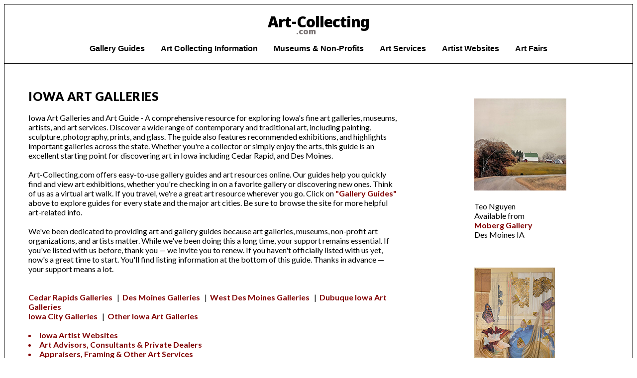

--- FILE ---
content_type: text/html
request_url: https://art-collecting.com/galleries_ia.htm
body_size: 10212
content:
<!doctype html>
<html lang="en">
  <head>
    <!-- Site Icon -->
    <link rel="apple-touch-icon" sizes="180x180" href="/apple-touch-icon.png" />
    <link rel="icon" type="image/png" sizes="32x32" href="/favicon-32x32.png" />
    <link rel="icon" type="image/png" sizes="16x16" href="/favicon-16x16.png" />
    <!--/ Site Icon -->

    <!-- Mandatory -->
    <meta charset="UTF-8" />
    <meta http-equiv="Content-Type" content="text/html; charset=utf-8" />
    <meta name="viewport" content="width=device-width, initial-scale=1.0" />
    <link rel="icon" type="image/x-icon" href="favicon.ico" />
    <!-- Mandatory / -->

    <!-- SEO -->
    <title>Iowa Art Galleries / 2025 Iowa Gallery Guide</title>
    <meta
      name="description"
      content="Iowa Gallery Guide - A comprehensive art guide to top galleries, museums, and exhibitions across Iowa, including Cedar Rapids and Des Moines, Iowa"
    />
    <meta
      name="keywords"
      content="Iowa art galleries,Des Moines art galleries,Iowa fine art,Iowa gallery guide,Iowa artworks,art collecting in Iowa,Iowa visual art,buying art,galleries,art appraisals in Iowa,art consulting"
    />
    <meta
      name="copyright"
      content="Copyright 1998 - 2025 by Art-Collecting.com All Rights Reserved"
    />
    <!-- SEO -->

    <!-- Caching -->
    <meta http-equiv="Cache-Control" content="no-cache, no-store, must-revalidate" />
    <meta http-equiv="Expires" content="0" />
    <meta http-equiv="Pragma" content="no-cache" />
    <!-- Caching / -->

    <!-- Google Analytics -->
    <script async="" src="https://www.googletagmanager.com/gtag/js?id=G-FDK2MN44MH"></script>
    <script>
      window.dataLayer = window.dataLayer || [];
      function gtag() {
        dataLayer.push(arguments);
      }
      gtag("js", new Date());

      gtag("config", "G-FDK2MN44MH");
    </script>
    <!-- Google Analytics / -->

    <!-- NEW CODE ADDED BY GRIDWORK -->
    <script src="/js/jquery.js"></script>
    <script src="/js/superfish.js"></script>
    <script src="/js/hoverIntent.js"></script>
    <link rel="stylesheet" type="text/css" media="all" href="/js/superfish.css" />
    <script>
      $(document).ready(function () {
        $("#nav").superfish();
      });
    </script>
    <!-- NEW CODE ADDED BY GRIDWORK / -->

    <!-- NEW STYLINGS -->
    <link rel="stylesheet" href="global_1.0.css" />
    <link rel="preconnect" href="https://fonts.googleapis.com" />
    <link rel="preconnect" href="https://fonts.gstatic.com" crossorigin="" />
    <link
      href="https://fonts.googleapis.com/css2?family=Lato:ital,wght@0,100;0,300;0,400;0,700;0,900;1,100;1,300;1,400;1,700;1,900&amp;family=Noto+Sans+Devanagari:wght@100..900&amp;display=swap"
      rel="stylesheet"
    />
    <!-- NEW STYLINGS / -->
  </head>
  <body class="body">
    <header class="header">
      <a class="logo" href="index.htm">
        <span class="logo-top">Art-Collecting</span>
        <span class="logo-bot">.com</span>
      </a>
      <nav class="header-nav">
        <ul id="nav" class="sf-menu interior clearfix" style="margin-bottom: 5px">
          <li>
            Gallery Guides
            <ul class="double">
              <li><a href="galleries_al.htm">Alabama</a></li>
              <li><a href="galleries_ak.htm">Alaska</a></li>
              <li>
                <a href="galleries_az.htm">Arizona</a>
                <ul>
                  <li><a href="galleries_az_scottsdale.htm">Scottsdale</a></li>
                  <li><a href="galleries_az_sedona.htm">Sedona</a></li>
                </ul>
              </li>
              <li><a href="galleries_ar.htm">Arkansas</a></li>
              <li>
                <a href="galleries_ca.htm">California</a>
                <ul>
                  <li>
                    <a href="galleries_ca_north.htm">Northern California</a>
                    <ul>
                      <li>
                        <a href="galleries_ca_sanfrancisco.htm">San Francisco</a>
                      </li>
                      <li><a href="galleries_ca_carmel.htm">Carmel</a></li>
                      <li>
                        <a href="galleries_ca_north.htm">Other Northern California</a>
                      </li>
                    </ul>
                  </li>
                  <li>
                    <a href="galleries_ca_south.htm">Southern California</a>
                    <ul>
                      <li>
                        <a href="galleries_ca_losangeles.htm">Los Angeles</a>
                      </li>
                      <li>
                        <a href="galleries_ca_santamonica.htm">Santa Monica</a>
                      </li>
                      <li>
                        <a href="galleries_ca_lagunabeach.htm">Laguna Beach</a>
                      </li>
                      <li>
                        <a href="galleries_ca_sandiego.htm">San Diego / La Jolla</a>
                      </li>
                      <li>
                        <a href="galleries_ca_south.htm">Other Southern California</a>
                      </li>
                    </ul>
                  </li>
                </ul>
              </li>
              <li>
                <a href="galleries_co.htm">Colorado</a>
                <ul>
                  <li><a href="galleries_co_denver.htm">Denver</a></li>
                  <li><a href="galleries_co_aspen.htm">Aspen</a></li>
                </ul>
              </li>
              <li><a href="galleries_ct.htm">Connecticut</a></li>
              <li><a href="galleries_de.htm">Delaware</a></li>
              <li><a href="galleries_dc.htm">District of Columbia</a></li>
              <li>
                <a href="galleries_fl.htm">Florida</a>
                <ul>
                  <li><a href="galleries_fl_miami.htm">Miami</a></li>
                  <li><a href="galleries_fl_palmbeach.htm">Palm Beach</a></li>
                </ul>
              </li>
              <li>
                <a href="galleries_ga.htm">Georgia</a>
                <ul>
                  <li><a href="galleries_ga_atlanta.htm">Atlanta</a></li>
                </ul>
              </li>
              <li><a href="galleries_hi.htm">Hawaii</a></li>
              <li><a href="galleries_id.htm">Idaho</a></li>
              <li>
                <a href="galleries_il.htm">Illinois</a>
                <ul>
                  <li><a href="galleries_il_chicago.htm">Chicago</a></li>
                </ul>
              </li>
              <li><a href="galleries_in.htm">Indiana</a></li>
              <li><a href="galleries_ia.htm">Iowa</a></li>
              <li><a href="galleries_ks.htm">Kansas</a></li>
              <li><a href="galleries_ky.htm">Kentucky</a></li>
              <li>
                <a href="galleries_la.htm">Louisiana</a>
                <ul>
                  <li><a href="galleries_la_neworleans.htm">New Orleans</a></li>
                </ul>
              </li>

              <li><a href="galleries_me.htm">Maine</a></li>
              <li>
                <a href="galleries_md.htm">Maryland</a>
                <ul>
                  <li><a href="galleries_md_baltimore.htm">Baltimore</a></li>
                </ul>
              </li>
              <li>
                <a href="galleries_ma.htm">Massachusetts</a>
                <ul>
                  <li><a href="galleries_ma_boston.htm">Boston</a></li>
                </ul>
              </li>
              <li><a href="galleries_mi.htm">Michigan</a></li>
              <li><a href="galleries_mn.htm">Minnesota</a></li>
              <li><a href="galleries_ms.htm">Mississippi</a></li>
              <li><a href="galleries_mo.htm">Missouri</a></li>
              <li><a href="galleries_mt.htm">Montana</a></li>
              <li><a href="galleries_ne.htm">Nebraska</a></li>
              <li><a href="galleries_nv.htm">Nevada</a></li>
              <li><a href="galleries_nh.htm">New Hampshire</a></li>
              <li><a href="galleries_nj.htm">New Jersey</a></li>
              <li>
                <a href="galleries_nm.htm">New Mexico</a>
                <ul>
                  <li><a href="galleries_nm_santafe.htm">Santa Fe</a></li>
                  <li><a href="galleries_nm_taos.htm">Taos</a></li>
                </ul>
              </li>
              <li>
                <a href="galleries_ny.htm">New York</a>
                <ul>
                  <li><a href="galleries_ny_chelsea.htm">Chelsea</a></li>
                  <li><a href="galleries_ny_tribeca.htm">Tribeca</a></li>
                  <li><a href="galleries_ny.htm">Lower East Side</a></li>
                  <li><a href="galleries_ny.htm">Downtown</a></li>
                  <li><a href="galleries_ny.htm">Uptown</a></li>
                  <li><a href="galleries_ny_brooklyn.htm">Brooklyn</a></li>
                  <li><a href="galleries_ny_hamptons.htm">The Hamptons</a></li>
                  <li><a href="galleries_ny.htm">Other New York</a></li>
                </ul>
              </li>
              <li>
                <a href="galleries_nc.htm">North Carolina</a>
                <ul>
                  <li><a href="galleries_nc_asheville.htm">Asheville</a></li>
                </ul>
              </li>
              <li><a href="galleries_nd.htm">North Dakota</a></li>
              <li><a href="galleries_oh.htm">Ohio</a></li>
              <li><a href="galleries_ok.htm">Oklahoma</a></li>
              <li>
                <a href="galleries_or.htm">Oregon</a>
                <ul>
                  <li><a href="galleries_or_portland.htm">Portland</a></li>
                </ul>
              </li>
              <li>
                <a href="galleries_pa.htm">Pennsylvania</a>
                <ul>
                  <li>
                    <a href="galleries_pa_philadelphia.htm">Philadelphia</a>
                  </li>
                </ul>
              </li>
              <li><a href="galleries_ri.htm">Rhode Island</a></li>
              <li><a href="galleries_sc.htm">South Carolina</a></li>
              <li><a href="galleries_sd.htm">South Dakota</a></li>
              <li><a href="galleries_tn.htm">Tennessee</a></li>
              <li>
                <a href="galleries_tx.htm">Texas</a>
                <ul>
                  <li><a href="galleries_tx_dallas.htm">Dallas</a></li>
                  <li><a href="galleries_tx_houston.htm">Houston</a></li>
                </ul>
              </li>
              <li><a href="galleries_ut.htm">Utah</a></li>
              <li><a href="galleries_vt.htm">Vermont</a></li>
              <li><a href="galleries_va.htm">Virginia</a></li>
              <li>
                <a href="galleries_wa.htm">Washington</a>
                <ul>
                  <li><a href="galleries_seattle.htm">Seattle</a></li>
                  <li><a href="galleries_wa_tacoma.htm">Tacoma</a></li>
                </ul>
              </li>
              <li><a href="galleries_wv.htm">West Virginia</a></li>
              <li><a href="galleries_wi.htm">Wisconsin</a></li>
              <li><a href="galleries_wy.htm">Wyoming</a></li>
              <li>
                Europe
                <ul>
                  <li><a href="galleries_berlin.htm">Berlin</a></li>
                  <li><a href="galleries_london.htm">London</a></li>
                  <li><a href="galleries_paris.htm">Paris</a></li>
                </ul>
              </li>
              <li><a href="latin-america-galleries.htm">Latin America</a></li>
            </ul>
          </li>
          <li>
            Art Collecting Information
            <ul>
              <li><a href="article1.htm">Art Collecting Tips</a></li>
              <li>
                <a href="art.htm">Types of Art Collecting</a>
                <ul>
                  <li><a href="african.htm">African Art</a></li>
                  <li><a href="crafts.htm">American Crafts</a></li>
                  <li><a href="asianart.htm">Asian Art</a></li>
                  <li><a href="ceramics.htm">Ceramic Art</a></li>
                  <li><a href="glass.htm">Contemporary Glass Art</a></li>
                  <li><a href="photography.htm">Fine Art Photography</a></li>
                  <li><a href="prints.htm">Fine Art Prints</a></li>
                  <li>
                    <a href="american_art.htm">Historical American Art</a>
                  </li>
                  <li>
                    <a href="latin-american-art.htm">Latin American Art</a>
                  </li>
                  <li><a href="nativeamerican.htm">Native American Art</a></li>
                  <li><a href="outsider.htm">Outsider and Folk Art</a></li>
                  <li><a href="Western_art.htm">Western Art</a></li>
                </ul>
              </li>

              <li>
                <a href="buying_art_online.htm">Buying Fine Art Online</a>
              </li>
              <li>
                <a href="art_collecting_steps.htm">Protecting New Art Purchases</a>
              </li>
              <li>
                <a href="care.htm">Care of Artwork &amp; Art Conservation</a>
              </li>
              <li>
                <a href="careofphotography.htm">Care &amp; Handling Photographs</a>
              </li>
              <li><a href="framing.htm">Framing and Shipping</a></li>
              <li><a href="art_insurance.htm">Art Insurance</a></li>
              <li><a href="blogs.htm">Art News &amp; Art Blogs</a></li>
              <li><a href="magazines.htm">Art Magazines</a></li>
              <li><a href="art_bookstore.htm">Art Books</a></li>
            </ul>
          </li>
          <li>
            Museums &amp; Non-Profits
            <ul class="double">
              <li><a href="nonprofits_al.htm">Alabama</a></li>
              <li><a href="nonprofits_ak.htm">Alaska</a></li>
              <li><a href="nonprofits_az.htm">Arizona</a></li>
              <li><a href="nonprofits_ar.htm">Arkansas</a></li>
              <li><a href="nonprofits_ca.htm">California</a></li>
              <li><a href="nonprofits_co.htm">Colorado</a></li>
              <li><a href="nonprofits_ct.htm">Connecticut</a></li>
              <li><a href="nonprofits_de.htm">Delaware</a></li>
              <li><a href="nonprofits_dc.htm">District of Columbia</a></li>
              <li><a href="nonprofits_fl.htm">Florida</a></li>
              <li><a href="nonprofits_ga.htm">Georgia</a></li>
              <li><a href="nonprofits_hi.htm">Hawaii</a></li>
              <li><a href="nonprofits_id.htm">Idaho</a></li>
              <li><a href="nonprofits_il.htm">Illinois</a></li>
              <li><a href="nonprofits_in.htm">Indiana</a></li>
              <li><a href="nonprofits_ia.htm">Iowa</a></li>
              <li><a href="nonprofits_ks.htm">Kansas</a></li>
              <li><a href="nonprofits_ky.htm">Kentucky</a></li>
              <li><a href="nonprofits_la.htm">Louisiana</a></li>
              <li><a href="nonprofits_me.htm">Maine</a></li>
              <li><a href="nonprofits_md.htm">Maryland</a></li>
              <li><a href="nonprofits_ma.htm">Massachusetts</a></li>
              <li><a href="nonprofits_mi.htm">Michigan</a></li>
              <li><a href="nonprofits_mn.htm">Minnesota</a></li>
              <li><a href="nonprofits_ms.htm">Mississippi</a></li>
              <li><a href="nonprofits_mo.htm">Missouri</a></li>
              <li><a href="nonprofits_mt.htm">Montana</a></li>
              <li><a href="nonprofits_ne.htm">Nebraska</a></li>
              <li><a href="nonprofits_nv.htm">Nevada</a></li>
              <li><a href="nonprofits_nh.htm">New Hampshire</a></li>
              <li><a href="nonprofits_nj.htm">New Jersey</a></li>
              <li><a href="nonprofits_nm.htm">New Mexico</a></li>
              <li><a href="nonprofits_ny.htm">New York</a></li>
              <li><a href="nonprofits_nc.htm">North Carolina</a></li>
              <li><a href="nonprofits_nd.htm">North Dakota</a></li>
              <li><a href="nonprofits_oh.htm">Ohio</a></li>
              <li><a href="nonprofits_ok.htm">Oklahoma</a></li>
              <li><a href="nonprofits_or.htm">Oregon</a></li>
              <li><a href="nonprofits_pa.htm">Pennsylvania</a></li>
              <li><a href="nonprofits_ri.htm">Rhode Island</a></li>
              <li><a href="nonprofits_sc.htm">South Carolina</a></li>
              <li><a href="nonprofits_sd.htm">South Dakota</a></li>
              <li><a href="nonprofits_tn.htm">Tennessee</a></li>
              <li><a href="nonprofits_tx.htm">Texas</a></li>
              <li><a href="nonprofits_ut.htm">Utah</a></li>
              <li><a href="nonprofits_vt.htm">Vermont</a></li>
              <li><a href="nonprofits_va.htm">Virginia</a></li>
              <li><a href="nonprofits_wa.htm">Washington</a></li>
              <li><a href="nonprofits_wv.htm">West Virginia</a></li>
              <li><a href="nonprofits_wi.htm">Wisconsin</a></li>
              <li><a href="nonprofits_wy.htm">Wyoming</a></li>
            </ul>
          </li>
          <li>
            Art Services
            <ul>
              <li>
                <a href="art_appraisers.htm">Art Appraisers</a>
                <ul>
                  <li>
                    <a href="art_appraisers_ca.htm">California Art Appraisers</a>
                  </li>
                  <li>
                    <a href="art_appraisers_fl.htm">Florida Art Appraisers</a>
                  </li>
                  <li>
                    <a href="art_appraisers_ny.htm">New York Art Appraisers</a>
                  </li>
                </ul>
              </li>

              <li><a href="appraisals.htm">Art Appraisal Info</a></li>
              <li>
                <a href="art_consultants.htm">Art Advisors / Consultants</a>
                <ul>
                  <li>
                    <a href="art_consultants_ca.htm">California Art Advisors / Consultants</a>
                  </li>
                  <li>
                    <a href="art_consultants_ny.htm">New York Art Advisors / Consultants</a>
                  </li>
                </ul>
              </li>

              <li><a href="artassociations.htm">Art Dealer Associations</a></li>
              <li>
                <a href="art_auctions.htm">Art Auction Houses</a>
                <ul>
                  <li>
                    <a href="art_auctions_ca.htm">California Art Auctions</a>
                  </li>
                  <li>
                    <a href="art_auctions_ny.htm">New York Art Auctions</a>
                  </li>
                </ul>
              </li>

              <li><a href="auctions.htm">Art Auction Info</a></li>
              <li><a href="art_services.htm">Other Art Services</a></li>
            </ul>
          </li>
          <li>
            Artist Websites
            <ul>
              <li><a href="artists_paintings.htm">Painters</a></li>
              <li><a href="artists_photography.htm">Photographers</a></li>
              <li><a href="artists_prints.htm">Print Makers</a></li>
              <li><a href="artists_sculpture.htm">Sculpture</a></li>
              <li><a href="artists_visualarts.htm">Other Visual Arts</a></li>
            </ul>
          </li>
          <li>
            Art Fairs
            <ul>
              <li>
                <a href="artfairs.htm">Art Fairs U.S. &amp; International</a>
              </li>
              <li>
                <a href="miami_art_fairs.htm">Miami &amp; Miami Beach Art Fair Guide</a>
              </li>
              <li>
                <a href="newyork_art_fairs.htm">New York Art Fair Guide</a>
              </li>
              <li>
                <a href="losangeles_art_fairs.htm">Los Angeles Art Fair Guide</a>
              </li>
            </ul>
          </li>
        </ul>
      </nav>
    </header>

    <div class="content">
      <main class="content-main">
        <section id="main-top">
          <br />
          <h1 class="heading-2">IOWA ART GALLERIES</h1>

          <br />
          <p>
            Iowa Art Galleries and Art Guide - A comprehensive resource for exploring Iowa's fine
            art galleries, museums, artists, and art services. Discover a wide range of contemporary
            and traditional art, including painting, sculpture, photography, prints, and glass. The
            guide also features recommended exhibitions, and highlights important galleries across
            the state. Whether you're a collector or simply enjoy the arts, this guide is an
            excellent starting point for discovering art in Iowa including Cedar Rapid, and Des
            Moines.
          </p>
          <br />
          <p>
            Art-Collecting.com offers easy-to-use gallery guides and art resources online. Our
            guides help you quickly find and view art exhibitions, whether you're checking in on a
            favorite gallery or discovering new ones. Think of us as a virtual art walk. If you
            travel, we're a great art resource wherever you go. Click on
            <a href="galleries.htm">"Gallery Guides"</a>
            above to explore guides for every state and the major art cities. Be sure to browse the
            site for more helpful art-related info.
          </p>
          <br />
          <p>
            We've been dedicated to providing art and gallery guides because art galleries, museums,
            non-profit art organizations, and artists matter. While we've been doing this a long
            time, your support remains essential. If you've listed with us before, thank you — we
            invite you to renew. If you haven't officially listed with us yet, now's a great time to
            start. You'll find listing information at the bottom of this guide. Thanks in advance —
            your support means a lot.
          </p>
          <br />
          <br />

          <a href="#cedar_rapids">Cedar Rapids Galleries</a>
          &nbsp; |&nbsp;
          <a href="#desmoines">Des Moines Galleries</a>
          &nbsp; |&nbsp;
          <a href="#westdesmoines">West Des Moines Galleries</a>
          &nbsp; |&nbsp;
          <a href="#dubuque">Dubuque Iowa Art Galleries</a>
          <br />
          <a href="#iowa_city">Iowa City Galleries</a>
          &nbsp; |&nbsp;
          <a href="#other">Other Iowa Art Galleries</a>
          <br />
          <br />

          <ul class="list">
            <li><a href="#artists">Iowa Artist Websites</a></li>
            <li>
              <a href="#art-consultants">Art Advisors, Consultants &amp; Private Dealers</a>
            </li>
            <li>
              <a href="#art-services">Appraisers, Framing &amp; Other Art Services</a>
            </li>
          </ul>

          <br />
          <br />
        </section>

        <hr />
        <section id="iowa_gallery_guide">
          <br />
          <br />
          <h2 class="heading-2">IOWA GALLERY GUIDE</h2>

          <div id="cedar_rapids">
            <br />
            <br />
            <h3 class="heading-4"><em>CEDAR RAPIDS ART GALLERIES</em></h3>
            <a href="https://applecreekcustomframing.com/" target="_blank" rel="noopener">
              Apple Creek Custom Framing &amp; Gallery
            </a>
            <br />
            <a href="https://www.aragallery.net/" target="_blank" rel="noopener">
              ARA Gallery &amp; Interiors
            </a>
            <br />
            <a href="http://www.artcellarcr.com/" target="_blank" rel="noopener">The Art Cellar</a>
            <br />
            <a href="https://www.gildedpeargallery.com/" target="_blank" rel="noopener">
              Gilded Pear Gallery
            </a>
            <br />
            <em style="margin-top: 6px; display: block">ART ORGANIZATIONS AND OTHER ART</em>
            <a href="https://www.crma.org/" target="_blank" rel="noopener">
              Cedar Rapids Museum of Art
            </a>
            <br />
            <a href="https://cspshall.org/" target="_blank" rel="noopener">CSPS</a>
            <br />
            <a href="https://www.thehearst.org/" target="_blank" rel="noopener">
              Hearst Center for the Arts
            </a>
            <br />
          </div>

          <div id="desmoines">
            <br />
            <br />
            <h3 class="heading-4"><em>DES MOINES ART GALLERIES</em></h3>
            <a href="https://www.lizlidgett.com/" target="_blank" rel="noopener">
              Liz Lidgett Gallery + Design
            </a>
            <br />
            <a href="https://moberggallery.com/" target="_blank" rel="noopener">Moberg Gallery</a>
            <br />
            <a href="https://www.stevenvailfinearts.com/" target="_blank" rel="noopener">
              Steven Vail Fine Arts - Project Room
            </a>
            <br />
            <a href="https://www.tandembrickgallery.com/" target="_blank" rel="noopener">
              Tandem Brick Gallery
            </a>
            <br />
            <em style="margin-top: 6px; display: block">ART ORGANIZATIONS AND OTHER ART</em>
            <a href="https://desmoinesartcenter.org/" target="_blank" rel="noopener">
              Des Moines Art Center
            </a>
            <br />
            <a
              href="https://history.iowa.gov/visit/state-historical-museum-iowa"
              target="_blank"
              rel="noopener"
            >
              State Historical Society of Iowa
            </a>
            <br />
          </div>

          <div id="westdesmoines">
            <br />
            <br />
            <h3 class="heading-4"><em>WEST DES MOINES ART GALLERIES</em></h3>
            <a href="https://www.facebook.com/KAGWDM/" target="_blank" rel="noopener">
              Kavanaugh Art Gallery
            </a>
            <br />
            <a href="https://olsonlarsen.com/" target="_blank" rel="noopener">
              Olson-Larsen Galleries
            </a>
            <br />
            <a href="https://westdesmoines.thegreatframeup.com/" target="_blank" rel="noopener">
              The Great Frame Up
            </a>
            <br />
          </div>

          <div id="dubuque">
            <br />
            <br />
            <h3 class="heading-4"><em>DUBUQUE ART GALLERIES</em></h3>
            <a href="https://shopotlag.com/" target="_blank" rel="noopener">
              Outside the Lines Art Gallery
            </a>
            <br />
            <em style="margin-top: 6px; display: block">ART ORGANIZATIONS AND OTHER ART</em>
            <a href="https://dubuquearts.com/" target="_blank" rel="noopener">
              Dubuque Area Arts Collective
            </a>
            (Dubuque)
            <br />
            <a href="https://dbqart.org/" target="_blank" rel="noopener">Dubuque Museum of Art</a>
            <br />
          </div>

          <div id="iowa_city">
            <br />
            <br />
            <h3 class="heading-4"><em>IOWA CITY ART GALLERIES</em></h3>
            <a href="https://iowaartisansgallery.com" target="_blank" rel="noopener">
              Iowa Artisans Gallery
            </a>
            <br />
            <em style="margin-top: 6px; display: block">ART ORGANIZATIONS AND OTHER ART</em>
            <a href="https://stanleymuseum.uiowa.edu/" target="_blank" rel="noopener">
              Stanley Museum of Art (University of Iowa)
            </a>
            <br />
          </div>

          <div id="other">
            <br />
            <br />
            <h3 class="heading-4"><em>OTHER IOWA ART GALLERIES</em></h3>
            <a href="https://www.agoraarts.com/" target="_blank" rel="noopener">Agora Arts</a>
            (Decorah)
            <br />
            <a href="https://www.dkwgallery.com/" target="_blank" rel="noopener">DKW Art Gallery</a>
            (Marion)
            <br />
            <a href="https://hudsonrivergallery.com/" target="_blank" rel="noopener">
              Hudson River Gallery &amp; Frame Co.
            </a>
            (Coralville)
            <br />
            <a href="https://www.icon-art.org/" target="_blank" rel="noopener">
              Iowa Contemporary Art
            </a>
            (Fairfield)
            <br />
            <a href="https://oldcityhallgallery.com/" target="_blank" rel="noopener">
              Old City Hall Gallery
            </a>
            (Maquoketa)
            <br />
            <em style="margin-top: 6px; display: block">ART ORGANIZATIONS AND OTHER ART</em>
            <a href="https://www.ankenyartcenter.org/" target="_blank" rel="noopener">
              Ankeny Art Center
            </a>
            (Ankeny)
            <br />
            <a href="https://artscenter.iwcc.edu/" target="_blank" rel="noopener">
              The Arts Center
            </a>
            (IWCC, Council Bluffs)
            <br />
            <a href="https://www.blanden.org/" target="_blank" rel="noopener">
              Blanden Memorial Art Museum
            </a>
            (Fort Dodge)
            <br />
            <a
              href="https://www.museums.iastate.edu/visit/brunnier-art-museum"
              target="_blank"
              rel="noopener"
            >
              Brunnier Art Museum
            </a>
            (Iowa State University, Ames)
            <br />
            <a href="https://macniderart.org/" target="_blank" rel="noopener">
              Charles H. MacNider Art Museum
            </a>
            (Mason City)
            <br />
            <a href="https://clearlakeartscenter.org/" target="_blank" rel="noopener">
              Clear Lake Arts Center
            </a>
            (Clear Lake)
            <br />
            <a href="https://www.corningfinearts.org/" target="_blank" rel="noopener">
              Corning Center for the Fine Arts
            </a>
            (Corning)
            <br />
            <a
              href="https://www.museums.iastate.edu/visit/elizabeth-and-byron-anderson-sculpture-garden"
              target="_blank"
            >
              Elizabeth and Bryon Anderson Sculpture Garden
            </a>
            (ISU, Ames)
            <br />
            <a href="https://www.figgeartmuseum.org/" target="_blank" rel="noopener">
              Figge Art Museum
            </a>
            (Davenport)
            <br />
            <a href="https://chas.uni.edu/gallery-art" target="_blank" rel="noopener">
              Gallery of Art
            </a>
            (UNI Cedar Falls)
            <br />
            <a
              href="https://www.grinnell.edu/campus-life/arts-culture/museum"
              target="_blank"
              rel="noopener"
            >
              Grinnell College Museum of Art
            </a>
            (Grinnell College, Grinnell)
            <br />
            <a href="https://joslyn.org/" target="_blank" rel="noopener">Joslyn Art Museum</a>
            (Joslyn)
            <br />
            <a href="https://maquoketa-art.org/" target="_blank" rel="noopener">
              Maquoketa Art Experience
            </a>
            (Maquoketa)
            <br />
            <a href="https://www.muscatineartcenter.org/" target="_blank" rel="noopener">
              Muscatine Art Center
            </a>
            <br />
            <a href="https://octagonarts.org/" target="_blank" rel="noopener">
              Octagon Center For The Arts
            </a>
            (Ames)
            <br />
            <a href="https://www.lakesart.org/" target="_blank" rel="noopener">
              Pearson Lakes Art Center
            </a>
            (Okoboji)
            <br />
            <a href="https://www.putnam.org/" target="_blank" rel="noopener">The Putnam Museum</a>
            (Davenport)
            <br />
            <a href="https://siouxcityartcenter.org/" target="_blank" rel="noopener">
              Sioux City Art Center
            </a>
            <br />
            <a href="https://www.waterloocenterforthearts.org/" target="_blank" rel="noopener">
              Waterloo Center for the Arts
            </a>
            <br />
            <br />
            <br />
          </div>
        </section>

        <hr />
        <section id="other_listings">
          <div id="artists">
            <br />
            <br />
            <h3 class="heading-4"><em>IOWA ARTIST WEBSITES</em></h3>
            <a href="https://www.denicepeters.com" target="_blank" rel="noopener">Denice Peters</a>
            - Paintings
            <br />
          </div>

          <div id="art-consultants">
            <br />
            <br />
            <h3 class="heading-4"><em>ART ADVISORS, CONSULTANTS &amp; PRIVATE DEALERS</em></h3>
            None listed at this time
            <br />
          </div>

          <div id="art-services">
            <br />
            <br />
            <h3 class="heading-4"><em>APPRAISERS, FRAMING &amp; OTHER ART SERVICES</em></h3>
            <a href="https://artofestates.com/" target="_blank" rel="noopener">Art of Estates</a>
            (Appraisals)
            <br />
            <a href="https://www.gildedpeargallery.com/" target="_blank" rel="noopener">
              Gilded Pear Gallery
            </a>
            (Appraisals)
            <br />
            <a href="https://www.stevenvailfinearts.com/" target="_blank" rel="noopener">
              Steven Vail Fine Arts, LLC
            </a>
            (Appraisals)
            <br />
            <a href="https://www.whiteswoodworkingia.com/" target="_blank" rel="noopener">
              White's Woodworking
            </a>
            (Framing, Osceola)
            <br />
          </div>

          <div id="links">
            <br />
            <br />
            <em>
              <strong><a href="nonprofits_ia.htm">IOWA ART MUSEUMS AND ART CENTERS</a></strong>
            </em>
            <br />
            <br />
          </div>

          <div id="other_states">
            <a href="galleries.htm"><em>ART GUIDES FOR OTHER STATES</em></a>
            <br />
            <p>Art guides for every state and thirty seven major art cities.</p>
            <br />
            <br />
          </div>
        </section>

        <hr />
        <section id="bottom_section">
          <br />
          <br />
          <p>
            Art-Collecting.com is a trusted online resource for art enthusiasts, collectors,
            travelers, and artists. Our comprehensive Gallery and Museum Guides cover all 50 states
            and thirty-seven major art destinations, making it easy to explore the art world from
            anywhere. Don't miss our year-round guides to Art Fairs, including dedicated sections
            for Miami Art Week, New York Art Fairs, and Los Angeles Art Fairs.
          </p>
          <br />
          <p>
            Looking for more? We also feature resources for Art Appraisers, Advisors &amp;
            Consultants, Art Auctions, and other professional art services. Our Artist Guides link
            directly to artist websites, and our popular Painters and Photographers guides help you
            discover new talent—many of whom sell directly or are represented by galleries.
          </p>
          <br />
          <p>
            Our guides are designed to support and strengthen art communities nationwide. With such
            a broad scope, we rely on local input to keep them accurate and up to date. If you'd
            like to help improve the guide for your city or state, we'd love to hear from you—your
            involvement makes a difference.
          </p>
          <br />
          <p>
            Thanks for visiting Art-Collecting.com. Come back often and take some time to explore
            everything we offer.
          </p>
          <br />
        </section>
      </main>

      <aside
        class="content-aside"
        aria-label="Featured exhibitions, artists and social media links"
      >
        <br />
        <br />

        <figure class="artist-feature">
          <img
            alt="Teo Nguyen artwork available from Moberg Gallery in Des Moines Iowa January 2025 120724"
            height="185"
            width="185"
            loading="lazy"
            src="images_2024_4/Teo_Nguyen_24_12b.jpg"
          />
          <br />
          <br />
          <figcaption>
            Teo Nguyen
            <br />
            Available from
            <br />
            <a href="https://moberggallery.com/" target="_blank" rel="noopener">Moberg Gallery</a>
            <br />
            Des Moines IA
          </figcaption>
        </figure>

        <br />
        <br />
        <br />

        <figure class="artist-feature">
          <img
            alt="Anna Lambrini Moisiadis artwork available from Olson Larsen Galleries in West Des Moines Iowa February 2025 120724"
            height="215"
            width="162"
            loading="lazy"
            src="images_2024_4/Anna_Lambrini_Moisiadis_24_12b.jpg"
          />
          <br />
          <br />
          <figcaption>
            Anna Lambrini Moisiadis
            <br />
            Available from
            <br />
            <a href="https://olsonlarsen.com/" target="_blank" rel="noopener">
              Olson-Larsen Galleries
            </a>
            <br />
            West Des Moines IA
          </figcaption>
        </figure>

        <br />
        <br />
        <br />

        <figure class="artist-feature">
          <img
            alt="Gabriele Munter artwork for sale at yearly auction at Iowa Contemporary Art ICON in Fairfield Iowa December 2024 120724"
            height="213"
            width="170"
            loading="lazy"
            src="images_2024_4/Gabriele_Munter_24_12a.jpg"
          />
          <br />
          <br />
          <figcaption>
            Gabriele Munter
            <br />
            Available from
            <br />
            <a href="https://www.icon-art.org/current%20exhibit.htm" target="_blank" rel="noopener">
              Iowa Contemporary Art (ICON)
            </a>
            <br />
            Fairfield IA
          </figcaption>
        </figure>

        <br />
        <br />
        <br />

        <figure class="artist-feature">
          <img
            alt="Sue Hettmansperger abstract painting on exhibition at Cedar Rapids Museum of Art in Cedar Rapids Iowa November 16 - October 26 2025 120724"
            height="203"
            width="178"
            loading="lazy"
            src="images_2024_4/Sue_Hettmansperger_24_12b.jpg"
          />
          <br />
          <br />
          <figcaption>
            Beyond the Object:
            <br />
            Women in Abstraction
            <br />
            Nov 16 - October 26, 2025
            <br />
            Including: Sue Hettmansperger
            <br />
            <a href="https://www.crma.org/" target="_blank" rel="noopener">
              Cedar Rapids Museum of Art
            </a>
            <br />
            Cedar Rapids IA
          </figcaption>
        </figure>

        <br />
        <br />
        <br />

        Please share this guide with your art friends.
        <br />
        <br />

        <a href="https://www.instagram.com/galleryguides.ac/" target="_blank" rel="noopener">
          <img
            alt="Instagram icon and link"
            height="38"
            width="46"
            loading="lazy"
            src="images4b/instagram_icon.jpg"
          />
        </a>

        <a href="https://www.facebook.com/galleryguides.ac/" target="_blank" rel="noopener">
          <img
            alt="Facebook icon and link"
            height="38"
            width="47"
            loading="lazy"
            src="images4b/facebook_icon.jpg"
          />
        </a>

        <br />
        <br />
      </aside>
    </div>

    <footer class="footer">
      <nav class="footer-nav">
        <ul class="footer-list">
          <li><a href="index.htm">Home</a></li>
          <li><a href="galleries.htm">Gallery Guides</a></li>
          <li><a href="museums.htm">Museums &amp; Art Centers</a></li>
          <li><a href="artfairs.htm">Art Fairs</a></li>
          <li>
            <a href="art_collecting_information.htm">Collecting Information</a>
          </li>
          <li><a href="appraisals.htm">Art Appraisals</a></li>
        </ul>
        <br />
        <hr />
        <div class="footer-bot">
          <br />
          <p class="footer-section-title">HOW TO BE LISTED</p>
          <ul class="footer-list">
            <li><a href="listing_how.htm">Galleries</a></li>
            <li><a href="listing_how.htm">Art Organizations</a></li>
            <li><a href="listing_how_art_fairs.htm">Art Fairs</a></li>
            <li><a href="listing_how_appraisers.htm">Art Services</a></li>
            <li><a href="listing_how_artist.htm">Artists</a></li>
            <li><a href="advertising.htm">Advertising</a></li>
          </ul>
          <br />
          <ul class="footer-list">
            <li><a href="about.htm">About Us</a></li>
            <li><a href="contact.htm">Contact</a></li>
            <li><a href="privacypolicy.htm">Privacy Policy</a></li>
            <li><a href="terms.htm">Terms of Use</a></li>
          </ul>
          <p>Copyright 2025 by Art-Collecting.com All Rights Reserved</p>
        </div>
      </nav>
    </footer>
  </body>
</html>


--- FILE ---
content_type: text/css
request_url: https://art-collecting.com/js/superfish.css
body_size: 1171
content:
/*** ESSENTIAL STYLES ***/
.sf-menu, .sf-menu * {
	font: 12px/16px Arial, Helvetica, sans-serif;
	margin: 0 auto;
	padding: 0;
	list-style: none;
	text-align: left;
}
.sf-menu li {
	position: relative;
}
.sf-menu ul {
	position: absolute;
	display: none;
	top: 100%;
	left: 0;
	z-index: 99;
	border-top: 1px #000 solid;
	box-shadow: 0 1px 10px rgba(0,0,0,0.4);
	padding: 5px 0;
	background: #666;
}
.clearfix:after {
	visibility: hidden;
	display: block;
	font-size: 0;
	content: " ";
	clear: both;
	height: 0;
	}
* html .clearfix             { zoom: 1; } /* IE6 */
*:first-child+html .clearfix { zoom: 1; } /* IE7 */

.sf-menu ul.double { width: 260px; }
.sf-menu ul.double li { width: 130px; float: left; }
.sf-menu ul.double li li { width: 150px; }
.sf-menu > li {
	float: left;
	background: #FFF;
	padding: 4px 21px;
	font-weight: bold; 
}
.sf-menu > li:hover { cursor: pointer; background: #DDD;}
.sf-menu li:hover > ul,
.sf-menu li.sfHover > ul {
	display: block;
}

.sf-menu a {
	display: block;
	position: relative;
	padding: 2px 15px 2px 10px; 
	color: #FFF;
}
.sf-menu a:hover {
	color: #FFF;
	text-decoration: underline;
}
.sf-menu ul ul {
	top: 0;
	left: 100%;
}


/*** DEMO SKIN ***/
.sf-menu {
	width: 955px; 
}
.sf-menu ul {
	min-width: 12em; /* allow long menu items to determine submenu width */
	*width: 12em; /* no auto sub width for IE7, see white-space comment below */
}
.sf-menu a {
	text-decoration: none;
	zoom: 1; /* IE7 */
}
.sf-menu li {
	white-space: nowrap; /* no need for Supersubs plugin */
	*white-space: normal; /* ...unless you support IE7 (let it wrap) */
	-webkit-transition: background .2s;
	transition: background .2s;
}
.sf-menu li:hover,
.sf-menu li.sfHover {
	-webkit-transition: none;
	transition: none;
}

/*** arrows (for all except IE7) **/
.sf-arrows .sf-with-ul {
	padding-right: 2.5em;
	*padding-right: 1em; /* no CSS arrows for IE7 (lack pseudo-elements) */
}
/* styling for both css and generated arrows */
.sf-arrows .sf-with-ul:after {
	content: '';
	position: absolute;
	top: 50%;
	right: 1em;
	margin-top: -3px;
	height: 0;
	width: 0;
	/* order of following 3 rules important for fallbacks to work */
	border: 5px solid transparent;
	border-top-color: #dFeEFF; /* edit this to suit design (no rgba in IE8) */
	border-top-color: rgba(255,255,255,.5);
}
.sf-arrows > li > .sf-with-ul:focus:after,
.sf-arrows > li:hover > .sf-with-ul:after,
.sf-arrows > .sfHover > .sf-with-ul:after {
	border-top-color: white; /* IE8 fallback colour */
}
/* styling for right-facing arrows */
.sf-arrows ul .sf-with-ul:after {
	margin-top: -5px;
	margin-right: -3px;
	border-color: transparent;
	border-left-color: #dFeEFF; /* edit this to suit design (no rgba in IE8) */
	border-left-color: rgba(255,255,255,.5);
}
.sf-arrows ul li > .sf-with-ul:focus:after,
.sf-arrows ul li:hover > .sf-with-ul:after,
.sf-arrows ul .sfHover > .sf-with-ul:after {
	border-left-color: white;
}


--- FILE ---
content_type: text/css
request_url: https://art-collecting.com/global_1.0.css
body_size: 1237
content:
* {
  margin: 0;
  padding: 0;
  box-sizing: border-box;
}

.body {
  font-family: "Lato", serif;
  font-size: 16px;
  border: 1px solid black;
  margin: 8px;
}

:root {
  --color-primary: #800000;
}

.logo {
  display: flex;
  align-items: center;
  flex-direction: column;
  line-height: 1;
  font-style: italic;
  font-family: "Noto Sans Devanagari", serif;
  font-weight: 900;
}

.logo-top {
  display: block;
  color: black;
  font-size: 30px;
  letter-spacing: -1px;
  text-wrap: nowrap;
}
.logo-bot {
  display: block;
  color: #7a7474;
  margin-top: -2.5%;
  margin-left: -25%;
  font-size: 16px;
}

.header {
  display: flex;
  flex-direction: column;
  padding-top: 24px;
  padding-left: 48px;
  padding-right: 48px;
  align-items: center;
  border-bottom: 1px solid black;
}

.header-logo {
  height: 64px;
  width: auto;
}

.header-nav {
  width: 100%;
}

#nav {
  display: flex;
  width: 100%;
  margin: 0;
  justify-content: center;
  flex-wrap: wrap;
  padding-bottom: 16px;
  padding-top: 16px;
  gap: 16px;
}

#nav > li {
  padding: 0 16px;
  margin: 0;
  font-size: 16px;
}

.content {
  display: grid;
  padding: 32px 48px;
  grid-template-columns: 1fr minmax(auto, 270px);
  column-gap: 150px;
}

.footer {
  border-top: 1px solid black;
  /* padding: 24px 48px; */
  padding-top: 24px;
  text-align: center;
}

.footer-bot {
  background-color: #f0f0f0;
  padding-bottom: 24px;
}

.footer-section-title {
  font-size: 18px;
  font-weight: 700;
  margin-bottom: 10px;
}

.footer-list {
  list-style: none;
  display: flex;
  flex-wrap: wrap;
  justify-content: center;
}

.footer-list li:not(:last-child) {
  margin-right: 16px;
  padding-right: 16px;
  border-right: 2px solid black;
  margin-bottom: 4px;
}

.header,
.content,
.footer {
  max-width: 1312px;
  margin: 0 auto;
}

a {
  color: var(--color-primary);
  text-decoration: none;
  font-weight: 600;
}

a:hover,
a:focus {
  transition: normal 0.2s;
  color: blue;
}

ul li {
  list-style-position: inside;
}



.list {
  display: flex;
  flex-direction: column;
  gap: 6px;
}

.list > li {
  display: flex;
}

.list > li > a {
  display: list-item;
}

.list-no-style {
  list-style: none;
}

.hidden {
  display: none;
}

.gap-x-16 {
  column-gap: 1rem;
}

.gap-y-2 {
  row-gap: 0.125rem;
}

.gap-y-4 {
  row-gap: 0.25rem;
}

.grid {
  display: grid;
  width: 100%;
}

.grid-cols-2 {
  grid-template-columns: repeat(2, minmax(0, 1fr));
}

.grid-cols-3 {
  grid-template-columns: repeat(3, minmax(0, 1fr));
}

@media (max-width: 900px) {
  .museums-page .grid-cols-3 {
    grid-template-columns: repeat(2, minmax(0, 1fr));
  }
}

@media (max-width: 768px) {
  .content {
    grid-template-columns: 1fr;
  }

  .museums-page .grid-cols-3 {
    grid-template-columns: repeat(1, minmax(0, 1fr));
  }
}

/* Typography */
.heading-1 {
  font-weight: 800;
  letter-spacing: 0.5px;
  font-size: 32px;
}
.heading-2 {
  font-weight: 800;
  letter-spacing: 0.5px;
  font-size: 24px;
}
.heading-3 {
  font-weight: 800;
  letter-spacing: 0.5px;
  font-size: 20px;
}
.heading-4 {
  font-weight: 800;
  letter-spacing: 0.5px;
  font-size: 18px;
}


/* Utility Classes */
/* FONT */
.font-size-md {
  font-size: 16px !important;
}

.font-size-lg {
  font-size: 18px !important;
}

.font-size-xl {
  font-size: 20px !important;
}

.weight-black {
  font-weight: 900 !important;
}

.weight-bold {
  font-weight: 700 !important;
}

.weight-normal {
  font-weight: 400 !important;
}

.letter-spacing-sm {
  letter-spacing: 0.5px !important;
}
.letter-spacing-md {
  letter-spacing: 1px !important;
}
.letter-spacing-lg {
  letter-spacing: 2px !important;
}

.italic {
  font-style: italic !important;
}

.uppercase {
  text-transform: uppercase !important;
}

/* LIST */
.list-horizontal {
  display: flex;
  flex-direction: row;
}